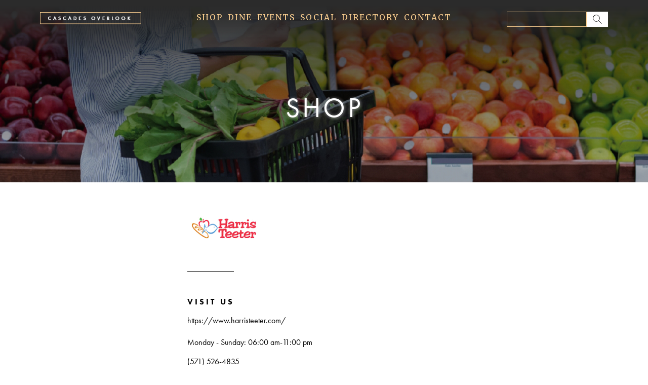

--- FILE ---
content_type: text/html; charset=UTF-8
request_url: https://www.phillipsedison.com/experiencecascades/shop/harris-teeter
body_size: 5751
content:
<!DOCTYPE html>
<html lang="en" dir="ltr" prefix="content: http://purl.org/rss/1.0/modules/content/  dc: http://purl.org/dc/terms/  foaf: http://xmlns.com/foaf/0.1/  og: http://ogp.me/ns#  rdfs: http://www.w3.org/2000/01/rdf-schema#  schema: http://schema.org/  sioc: http://rdfs.org/sioc/ns#  sioct: http://rdfs.org/sioc/types#  skos: http://www.w3.org/2004/02/skos/core#  xsd: http://www.w3.org/2001/XMLSchema# ">
  <head>
    <meta charset="utf-8" />
<meta name="Generator" content="Drupal 10 (https://www.drupal.org)" />
<meta name="MobileOptimized" content="width" />
<meta name="HandheldFriendly" content="true" />
<meta name="viewport" content="width=device-width, initial-scale=1.0" />
<link rel="icon" href="/experiencecascades/sites/experiencecascades/themes/property_zymphonies_theme/favicon.ico" type="image/vnd.microsoft.icon" />
<link rel="canonical" href="https://www.phillipsedison.com/experiencecascades/shop/harris-teeter" />
<link rel="shortlink" href="https://www.phillipsedison.com/experiencecascades/node/76" />

    <title>Harris Teeter | Cascades Overlook</title>
    <link rel="stylesheet" media="all" href="/experiencecascades/sites/experiencecascades/files/css/css__qpVKK2A_kx_sTi9u_KqAArhnKEG_onI920TXLtoFiI.css?delta=0&amp;language=en&amp;theme=property_zymphonies_theme&amp;include=eJx9zUEOwyAQQ9ELpeJICBJTkBiMZiZK6em77Yql9Z9kW-aQkJPhmMoJ9RW_S2blaLDoFYKQSTfXNDemdHystwu6QxyeHhhld2eS1AXjtg3i0zf13ZlTf52UyYHhdrCUdiJW3mrhf8RCleQO_QFdAW5d" />
<link rel="stylesheet" media="all" href="https://fonts.googleapis.com/css2?family=Open+Sans:wght@300;400;600;700;800&amp;display=swap" />
<link rel="stylesheet" media="all" href="/experiencecascades/sites/experiencecascades/files/css/css_e8CMrsQh1BkCViJCh9zHfv8IiHoKWsjoIF8AKvtXBko.css?delta=2&amp;language=en&amp;theme=property_zymphonies_theme&amp;include=eJx9zUEOwyAQQ9ELpeJICBJTkBiMZiZK6em77Yql9Z9kW-aQkJPhmMoJ9RW_S2blaLDoFYKQSTfXNDemdHystwu6QxyeHhhld2eS1AXjtg3i0zf13ZlTf52UyYHhdrCUdiJW3mrhf8RCleQO_QFdAW5d" />

    
    <!-- Hotjar Tracking Code for PECO Website --><script>
 (function(h,o,t,j,a,r){ h.hj=h.hj||function(){(h.hj.q=h.hj.q||[]).push(arguments)}; h._hjSettings={hjid:5014652,hjsv:6}; a=o.getElementsByTagName('head')[0]; r=o.createElement('script');r.async=1; r.src=t+h._hjSettings.hjid+j+h._hjSettings.hjsv; a.appendChild(r); })(window,document,'https://static.hotjar.com/c/hotjar-','.js?sv='); </script>
     <!-- End of Hotjar Tracking Code for PECO Website -->
  </head>
  <body class="path-node not-front page-node-type-stores">
    <a href="#main-content" class="visually-hidden focusable skip-link">
      Skip to main content
    </a>
    
      <div class="dialog-off-canvas-main-canvas" data-off-canvas-main-canvas>
    
<!-- Start: Top Bar -->


<!-- End: Top Bar -->


<!-- Start: Header -->

<div class="header">
  <div class="container">
    <div class="row">

      <div class="navbar-header col-md-3">
        
        <button type="button" class="navbar-toggle" data-toggle="collapse" data-target="#main-navigation">
          <i class="fas fa-bars"></i>
        </button>

                    <div class="region region-header">
    <div id="block-property-zymphonies-theme-branding" class="site-branding block block-system block-system-branding-block">
  
      
        <div class="brand logo">
      <a href="/experiencecascades/" title="Home" rel="home" class="site-branding__logo">
        <img src="/experiencecascades/sites/experiencecascades/files/logo_0.png" alt="Home" />
      </a>
    </div>
    </div>

  </div>

        
      </div>

              <div class="col-md-6 text-center">
                        <div class="region region-primary-menu">
    <nav role="navigation" aria-labelledby="block-property-zymphonies-theme-main-menu-menu" id="block-property-zymphonies-theme-main-menu">
            
  <h2 class="visually-hidden" id="block-property-zymphonies-theme-main-menu-menu">Main navigation</h2>
  

        

<span class="navbar-toggle-close"><i class="fas fa-times"></i></span>

              <ul class="sm menu-base-theme" id="main-menu"  class="menu nav navbar-nav">
                      <li class="menu-icon menu-icon-26">
        <a href="/experiencecascades/shop" data-drupal-link-system-path="node/4">SHOP</a>
                  </li>
                  <li class="menu-icon menu-icon-21">
        <a href="/experiencecascades/dine" data-drupal-link-system-path="node/5">DINE</a>
                  </li>
                  <li class="menu-icon menu-icon-31">
        <a href="/experiencecascades/events" data-drupal-link-system-path="node/6">EVENTS</a>
                  </li>
                  <li class="menu-icon menu-icon-36">
        <a href="/experiencecascades/social" data-drupal-link-system-path="node/7">SOCIAL</a>
                  </li>
                  <li class="menu-icon menu-icon-41">
        <a href="/experiencecascades/directory" data-drupal-link-system-path="node/8">DIRECTORY</a>
                  </li>
                  <li class="menu-icon menu-icon-51">
        <a href="/experiencecascades/contact" data-drupal-link-system-path="node/181">CONTACT</a>
                  </li>
        </ul>
  


  </nav>

  </div>

                    </div>
          
         <div class="col-md-3">
                        <div class="region region-search">
    <div class="search-block-form block block-search" data-drupal-selector="search-block-form" id="block-property-zymphonies-theme-search" role="search">
  
      <h2 class="visually-hidden">Search</h2>
    
      <form action="/experiencecascades/search/node" method="get" id="search-block-form" accept-charset="UTF-8">
  <div class="js-form-item form-item js-form-type-search form-type-search js-form-item-keys form-item-keys form-no-label">
      <label for="edit-keys" class="visually-hidden">Search</label>
        <input title="Enter the terms you wish to search for." data-drupal-selector="edit-keys" data-msg-maxlength="Search field has a maximum length of 128." type="search" id="edit-keys" name="keys" value="" size="15" maxlength="128" class="form-search" />

        </div>
<div data-drupal-selector="edit-actions" class="form-actions js-form-wrapper form-wrapper" id="edit-actions"><input data-drupal-selector="edit-submit" type="submit" id="edit-submit" value="Search" class="button js-form-submit form-submit" />
</div>

</form>

  </div>

  </div>

                    </div>
          
        
      
    </div>
  </div>
</div>

<!-- End: Header -->


<!-- Start: Slides -->


<!-- End: Slides -->


<!--Start: Top message -->


<!--End: Top message -->


<!-- Start: Top widget -->


<!--End: Top widget -->

    
<!--Start: Highlighted -->


  <div class="highlighted">
    <div class="container">
        <div class="region region-highlighted">
    <div data-drupal-messages-fallback class="hidden"></div>

  </div>

    </div>
  </div>


<!--End: Highlighted -->


<!--Start: Title -->


  

<!--End: Title -->


<div class="main-content">
  <div class="container-fluid">
    <div class="">

      <!--Start: Breadcrumb -->

                    
      <!--End: Breadcrumb -->

      <div class="row layout">

        <!--- Start: Left sidebar -->
                <!-- End Left sidebar -->

        <!--- Start Content -->
                  <div class=col-md-12>
            <div class="content_layout">
                <div class="region region-content">
    <div id="block-property-zymphonies-theme-content" class="block block-system block-system-main-block">
  
      
      <div class="content">
      

<div class="row">
    <div class="col-12 p-0 banner banner-inner" style="background-image:url('/experiencecascades/sites/experiencecascades/files/inline-images/shopImages/shopBanner.jpg')">
    <span class="banner-title w-100">SHOP</span>
  </div>
  </div>

<div class="container shopDine">
  <div class="row py-5">
    <div class="col-md-3 pr-5"> 
         
    </div>

    <div class="col-md-9 pr-5"> 
      <div class="row">
        <div class="col-12">
                                            
            <div class="field field--name-field-logo-color- field--type-image field--label-hidden field__item">  <img src="/experiencecascades/sites/experiencecascades/files/2022-08/image7_0.png" width="150" height="80" alt="Harris Teeter" loading="lazy" typeof="foaf:Image" />

</div>
      
                        </div>
        <div class="col-12">
          <hr>
        </div>
        <div class="col-12">
          <h3>VISIT US</h3>

                  <a class="mb-3 d-inline-block" target="_blank" title="website" href="https://www.harristeeter.com/">
            <div class="field field--name-field-website field--type-string field--label-hidden field__item">https://www.harristeeter.com/</div>
      </a><br>
         
            <div class="office-hours office-hours office-hours-status--closed"><div class="office-hours__item"><span class="office-hours__item-label" style="width: 10.2em;">Monday - Sunday: </span><span class="office-hours__item-slots">06:00 am-11:00 pm</span><span><br /></span></div></div>
                                   
             <div> <a href="tel:(571) 526-4835"> 
               
            <div class="field field--name-field-phone-number field--type-string field--label-hidden field__item">(571) 526-4835</div>
      
              </a></div>
                        </div>

        <div class="col-12">
          <hr>
        </div> 

        <div class="col-12">
        
            <div class="clearfix text-formatted field field--name-body field--type-text-with-summary field--label-hidden field__item"><p><span><span><span><span><span><span><span><span><span>Pharmacy: </span></span></span></span></span></span></span></span></span></p>

<p><span><span><span><span><span><span><span><span><span>Monday – Friday 9am - 2p; 2:30 - 8 pm</span></span></span></span></span></span></span></span></span></p>

<p><span><span><span><span><span><span><span><span><span>&nbsp;Saturday –&nbsp;Sunday 9am-2pm; 2:30 PM - 6 PM&nbsp;</span></span></span></span></span></span></span></span></span></p>

<p>Harris Teeter Supermarkets, Inc., also known as Harris Teeter Neighborhood Food &amp; Pharmacy, is an American supermarket chain. They provide low prices on groceries to build your shopping list or order online. Fill prescriptions, save with 100s of digital coupons, get fuel points, and more!</p>

<p><span><span><span><span><span><span>21399 Epicerie Plaza, Sterling, VA 20164</span></span></span></span></span></span></p></div>
      
        </div>
        <div class="col-12">
   

        <!--  -->
                                       
        
      <div class="social-scene row  pt-5">
      
        <!--             <div class="col-auto pr-0">
              <a href="https://www.harristeeter.com/" target="_blank" title="website">
              <img src="/experiencecascades/sites/experiencecascades/files/inline-images/website.svg"/>
              </a>
					</div>
         -->

        

        
        
        
        </div>
     </div>
       
      <div class="col-12">
                         <a class="btn btn-primary" href="/experiencecascades/shop">BACK TO SHOP</a>
              </div> 

        </div>
      </div>
    </div>
  </div>
</div>


    </div>
  </div>

  </div>

            </div>              
          </div>
                <!-- End: Content -->

        <!-- Start: Right sidebar -->
                <!-- End: Right sidebar -->
        
      </div>
    
    </div>
  </div>
</div>

<!-- End: Main content -->


<!-- Start: Features -->


<!--End: Features -->


<!-- Start: Clients -->


<!--End: Clients -->


<!-- Start: Updates widgets -->


<!--End: Updates widgets -->


<!-- Start: Middle widgets -->


<!--End: Middle widgets -->


<!-- Start: Bottom widgets -->


<!--End: Bottom widgets -->


<!-- Start: Footer widgets -->


  <div class="footer" id="footer">
    <div class="container">

              <h2 class="custom-block-title" >
            <div class="region region-footer-title">
    <div id="block-footertitlelogo" class="block block-block-content block-block-contentffcd6c91-e2ad-42a2-b3b3-59ab513df339">
  
      
      <div class="content">
      
            <div class="clearfix text-formatted field field--name-body field--type-text-with-summary field--label-hidden field__item"><img src="/experiencecascades/experiencecascades/sites/experiencecascades/files/inline-images/logo.png"></div>
      
    </div>
  </div>

  </div>

        </h2>
      
      <div class="row footer-list">

                  <div class = col-md-3>
              <div class="region region-footer-first">
    <div id="block-location" class="block block-block-content block-block-content31665e44-d2f1-4f7a-9c25-bfb46e6ecb0b">
  
      <h2 class="title">LOCATION</h2>
      
      <div class="content">
      
            <div class="clearfix text-formatted field field--name-body field--type-text-with-summary field--label-hidden field__item"><p>21399 Epicerie Plaza,<br>
Sterling, VA 20164</p>
</div>
      
    </div>
  </div>

  </div>

          </div>
        
                  <div class = col-md-3>
              <div class="region region-footer-second">
    <div id="block-generalinformation" class="block block-block-content block-block-contente8bf00d9-f0f8-42b2-8de3-61ad1b0b6641">
  
      <h2 class="title">GENERAL INFORMATION</h2>
      
      <div class="content">
      
            <div class="clearfix text-formatted field field--name-body field--type-text-with-summary field--label-hidden field__item"><div class="footer-address information">
<p>Cheri​ Bloss</p>

<p>Senior Regional Property Manager</p>

<p>p/ <a href="tel:+15138247085" target="_blank">D +15138247085</a> | <a href="tel:+18042521786" target="_blank">M +18042521786</a> | <a href="tel:+18044642599" target="_blank">F +18044642599</a></p>

<p>e/ <a href="mailto:cbloss@PHILLIPSEDISON.com" target="_blank">cbloss@PHILLIPSEDISON.com</a> | <a href="mailto:www.phillipsedison.com" target="_blank">www.phillipsedison.com</a></p>
</div>
</div>
      
    </div>
  </div>

  </div>

          </div>
        
                  <div class = col-md-3>
              <div class="region region-footer-third">
    <div id="block-browse" class="block block-block-content block-block-content93b2f3c8-44fa-40ab-b906-563fd2a29bf4">
  
      <h2 class="title">BROWSE</h2>
      
      <div class="content">
      
            <div class="clearfix text-formatted field field--name-body field--type-text-with-summary field--label-hidden field__item"><div class="footerlinks">
<p><a href="/experiencecascades/shop" target="_blank">SHOP</a></p>

<p><a href="/experiencecascades/dine" target="_blank">DINE </a></p>

<p><a href="/experiencecascades/events" target="_blank">EVENTS</a></p>

<p><a href="/experiencecascades/social" target="_blank">SOCIAL </a></p>

<p><a href="/experiencecascades/contact" target="_blank">CONTACT</a></p>
</div>
</div>
      
    </div>
  </div>

  </div>

          </div>
        
                  <div class = col-md-3>
              <div class="region region-footer-forth">
    <div id="block-connect" class="block block-block-content block-block-content070b094d-9c22-4e58-9b23-f5da6bc7950d">
  
      <h2 class="title">CONNECT</h2>
      
      <div class="content">
      
            <div class="clearfix text-formatted field field--name-body field--type-text-with-summary field--label-hidden field__item"><p><a class="mr-2" href="https://www.facebook.com/cascadesoverlooktowncenter" target="_blank"><img src="/experiencecascades/sites/experiencecascades/files/inline-images/fb.svg"></a> <a class="mr-2" href="https://www.instagram.com/cascadesoverlook/" target="_blank"> <img src="/experiencecascades/sites/experiencecascades/files/inline-images/insta.svg"></a> <a class="mr-2" href="https://twitter.com/CascadeOverlook" target="_blank"><img src="/experiencecascades/sites/experiencecascades/files/inline-images/X.svg" width="15"></a></p>
</div>
      
    </div>
  </div>

  </div>

          </div>
                
      </div>

               <h2>
            <div class="region region-footer-logo">
    <div id="block-footertextandlogo" class="block block-block-content block-block-content6e98c43a-232a-4b1a-99d0-8b0776cace38">
  
      
      <div class="content">
      
            <div class="clearfix text-formatted field field--name-body field--type-text-with-summary field--label-hidden field__item"><div class="row">
<div class="col-md-3">
<ul class="list-unstyled">
	<li class="nav-item d-inline-block"><a class="nav-link p-0 d-inline-block text-white" href="/experiencecascades/terms-conditions">Terms of Use &nbsp;&nbsp;</a></li>
	<li class="nav-item d-inline-block"><a class="nav-link p-0 d-inline-block text-white" href="/experiencecascades/privacy-policy">Privacy Policy &nbsp;&nbsp;</a></li>
</ul>
</div>

<div class="col-md-6">
<p class="text-center">owned and managed by &nbsp;<br>
<a href="https://www.phillipsedison.com/" target="_blank"><img height="85" src="/experiencecascades/sites/experiencecascades/files/inline-images/PECOStackedLogoWhite.png" width="auto" loading="lazy"></a></p>
</div>
</div>
</div>
      
    </div>
  </div>

  </div>

        </h2>
      
    </div>
  </div>


<!--End: Footer widgets -->


<!-- Start: Copyright -->

<!-- End: Copyright -->






  </div>

    
    <script type="application/json" data-drupal-selector="drupal-settings-json">{"path":{"baseUrl":"\/experiencecascades\/","pathPrefix":"","currentPath":"node\/76","currentPathIsAdmin":false,"isFront":false,"currentLanguage":"en"},"pluralDelimiter":"\u0003","suppressDeprecationErrors":true,"ajaxPageState":{"libraries":"[base64]","theme":"property_zymphonies_theme","theme_token":null},"ajaxTrustedUrl":{"\/experiencecascades\/search\/node":true},"clientside_validation_jquery":{"validate_all_ajax_forms":2,"force_validate_on_blur":false,"messages":{"required":"This field is required.","remote":"Please fix this field.","email":"Please enter a valid email address.","url":"Please enter a valid URL.","date":"Please enter a valid date.","dateISO":"Please enter a valid date (ISO).","number":"Please enter a valid number.","digits":"Please enter only digits.","equalTo":"Please enter the same value again.","maxlength":"Please enter no more than {0} characters.","minlength":"Please enter at least {0} characters.","rangelength":"Please enter a value between {0} and {1} characters long.","range":"Please enter a value between {0} and {1}.","max":"Please enter a value less than or equal to {0}.","min":"Please enter a value greater than or equal to {0}.","step":"Please enter a multiple of {0}."}},"user":{"uid":0,"permissionsHash":"f8ac75cb4a54f4a96e4ab39a20cdb1dac8d5ec62e9b1e192a0587791e7db14e0"}}</script>
<script src="/experiencecascades/sites/experiencecascades/files/js/js_1OL9gHJalrFEkx2c04bFHr9V2ixw1_XpW8Jk2d8Ee-s.js?scope=footer&amp;delta=0&amp;language=en&amp;theme=property_zymphonies_theme&amp;include=eJyNjlEOwjAMQy80tiNVXWdYIW1Ckg3G6TcEv1R82dJ7ki3KAvUtvLYiM9cMCz6jYBiZ3VyjdPLTOROeRnmCNiQrUb2gLtaQ-EENeiEeI50SF-GK6tYlyu88psMajwfRM9dwvS_QbUhr_2n9l-FfP90wZWfdAeeEceY"></script>
<script src="https://cdn.jsdelivr.net/npm/jquery-validation@1.17.0/dist/jquery.validate.min.js"></script>
<script src="/experiencecascades/sites/experiencecascades/files/js/js_eWNuiBBsH499pTY0scBpQCnziCu3eNv1o0-B3egy06A.js?scope=footer&amp;delta=2&amp;language=en&amp;theme=property_zymphonies_theme&amp;include=eJyNjlEOwjAMQy80tiNVXWdYIW1Ckg3G6TcEv1R82dJ7ki3KAvUtvLYiM9cMCz6jYBiZ3VyjdPLTOROeRnmCNiQrUb2gLtaQ-EENeiEeI50SF-GK6tYlyu88psMajwfRM9dwvS_QbUhr_2n9l-FfP90wZWfdAeeEceY"></script>


    <script type="text/javascript">
			jQuery(document).ready(function() {
				var css = '.mapplic-filtered svg [id^=landmark] > * {opacity: 1 !important; }';

				var map = jQuery('#mapplic').mapplic({
					source: '/experiencecascades/sites/experiencecascades/files/mall.json',
					customcss: css,
					sidebar: true,
					sidebartoggle: true,
					alphabetic: true,
					height: 560,
					developer: false,
					searchdescription: true,
					searcheverywhere: true,
					animations: true,
					minimap: false,
					marker: 'hidden',
					fillcolor: false,
					fullscreen: false,
					thumbholder: false,
					maxscale: 3
				});
			});
		</script>

  </body>
</html>


--- FILE ---
content_type: image/svg+xml
request_url: https://www.phillipsedison.com/experiencecascades/sites/experiencecascades/files/inline-images/X.svg
body_size: 1288
content:
<?xml version="1.0" encoding="utf-8"?>
<!-- Generator: Adobe Illustrator 27.9.4, SVG Export Plug-In . SVG Version: 9.03 Build 54784)  -->
<svg version="1.1" id="Layer_1" xmlns="http://www.w3.org/2000/svg" xmlns:xlink="http://www.w3.org/1999/xlink" x="0px" y="0px"
	 viewBox="0 0 15 15" style="enable-background:new 0 0 15 15;" xml:space="preserve">
<style type="text/css">
	.st0{fill:#FDD192;}
</style>
<g>
	<path class="st0" d="M14.7,14.8L14.7,14.8C14.6,14.8,14.6,14.8,14.7,14.8c-1.5,0-2.9,0-4.3,0v-0.1c-0.4-0.6-0.8-1.2-1.2-1.8
		c-0.9-1.2-1.8-2.5-2.6-3.7c0,0,0,0-0.1-0.1c0,0,0,0-0.1,0.1c-1.6,1.8-3.2,3.7-4.8,5.6c0,0,0,0,0,0.1c-0.4,0-0.8,0-1.2,0l0,0
		c0,0,0,0,0.1,0c0.1-0.1,0.3-0.4,0.4-0.5c1.7-2,3.4-3.9,5.1-5.9L6,8.4V8.3c-0.4-0.5-0.7-1-1.1-1.5C3.6,4.9,2.2,2.9,0.9,1
		C0.6,0.7,0.5,0.4,0.4,0.2c0,0,0-0.1-0.1-0.1l0,0c0,0,0,0,0.1,0c1.4,0,2.8,0,4.3,0C5,0.7,5.4,1.3,5.8,1.9c0.8,1.2,1.7,2.4,2.5,3.6
		c0,0,0,0,0,0.1l0.1-0.1C8.8,5,9.2,4.5,9.7,4c1-1.2,2.1-2.5,3.2-3.7c0,0,0,0,0-0.1c0.4,0,0.9,0,1.2,0c0,0,0,0,0,0.1
		c-1.8,2.1-3.5,4-5.3,6.1c0,0,0,0-0.1,0.1c0,0,0,0.1,0.1,0.1C9.4,7.4,9.9,8.2,10.5,9c1.2,1.8,2.5,3.6,3.7,5.4
		C14.4,14.5,14.5,14.6,14.7,14.8z M12.9,13.9L12.9,13.9c-1.3-1.8-2.5-3.5-3.7-5.3C7.4,6.1,5.7,3.6,4,1.1C4,1,3.9,1,3.8,1
		C3.2,1,2.6,1,2,1H2C2,1.1,2,1.1,2,1.1c2,2.9,4,5.7,6,8.6c1,1.4,1.9,2.7,2.9,4.1c0,0.1,0.1,0.1,0.1,0.1
		C11.7,13.9,12.3,13.9,12.9,13.9C12.8,13.9,12.9,13.9,12.9,13.9z"/>
</g>
</svg>


--- FILE ---
content_type: image/svg+xml
request_url: https://www.phillipsedison.com/experiencecascades/sites/experiencecascades/files/inline-images/fb.svg
body_size: 347
content:
<svg xmlns="http://www.w3.org/2000/svg" width="16.526" height="16.533" viewBox="0 0 16.526 16.533">
  <path id="fb" d="M1292.074,2008.21h-14.71a.908.908,0,0,0-.908.908v14.71a.908.908,0,0,0,.9.915h7.926v-6.4h-2.162v-2.471h2.156v-1.854a3,3,0,0,1,3.2-3.3,18.155,18.155,0,0,1,1.922.1v2.218h-1.316c-1.038,0-1.236.494-1.236,1.236v1.594h2.471l-.321,2.471h-2.138v6.4h4.214a.908.908,0,0,0,.908-.909v-14.71a.908.908,0,0,0-.908-.908" transform="translate(-1276.456 -2008.21)" fill="#fdd192"/>
</svg>


--- FILE ---
content_type: image/svg+xml
request_url: https://www.phillipsedison.com/experiencecascades/sites/experiencecascades/files/inline-images/insta.svg
body_size: 1500
content:
<svg xmlns="http://www.w3.org/2000/svg" width="16.952" height="16.941" viewBox="0 0 16.952 16.941">
  <g id="insta" transform="translate(-1318.579 -2008.006)">
    <path id="Path_26" data-name="Path 26" d="M1327.055,2009.551c2.261,0,2.533,0,3.423.049a4.761,4.761,0,0,1,1.575.29,2.8,2.8,0,0,1,1.6,1.607,4.527,4.527,0,0,1,.3,1.569c.037.9.049,1.162.049,3.423s0,2.527-.049,3.422a4.531,4.531,0,0,1-.3,1.57,2.8,2.8,0,0,1-1.6,1.606,4.736,4.736,0,0,1-1.575.29c-.89.044-1.156.05-3.423.05s-2.527,0-3.417-.05a4.736,4.736,0,0,1-1.575-.29,2.846,2.846,0,0,1-1.588-1.606,4.738,4.738,0,0,1-.29-1.576c-.043-.889-.05-1.161-.05-3.422s0-2.527.05-3.417a4.728,4.728,0,0,1,.29-1.575,2.86,2.86,0,0,1,1.588-1.588,4.738,4.738,0,0,1,1.575-.291c.89-.043,1.162-.049,3.417-.049m0-1.526c-2.3,0-2.583,0-3.484.049a6.32,6.32,0,0,0-2.058.4,4.32,4.32,0,0,0-2.471,2.471,6.149,6.149,0,0,0-.414,2.076c-.049.9-.049,1.192-.049,3.491s0,2.607.049,3.484a6.349,6.349,0,0,0,.426,2.027,4.331,4.331,0,0,0,2.471,2.471,6.326,6.326,0,0,0,2.058.4c.9.037,1.192.05,3.491.05s2.582,0,3.484-.05a6.315,6.315,0,0,0,2.057-.4,4.33,4.33,0,0,0,2.472-2.471,6.2,6.2,0,0,0,.4-2.058c.037-.9.049-1.192.049-3.49s0-2.583-.049-3.485a6.16,6.16,0,0,0-.4-2.057,4.33,4.33,0,0,0-2.472-2.472,6.16,6.16,0,0,0-2.039-.413c-.877-.05-1.192-.05-3.484-.05Z" fill="#fdd192"/>
    <path id="Path_27" data-name="Path 27" d="M1327.055,2012.139a4.325,4.325,0,1,0,4.325,4.325,4.325,4.325,0,0,0-4.325-4.325m0,7.167a2.817,2.817,0,1,1,.012,0h-.012" fill="#fdd192"/>
    <path id="Path_28" data-name="Path 28" d="M1331.578,2010.947a1.019,1.019,0,1,1-1.02,1.019,1.018,1.018,0,0,1,1.02-1.019" fill="#fdd192"/>
  </g>
</svg>


--- FILE ---
content_type: image/svg+xml
request_url: https://www.phillipsedison.com/experiencecascades/sites/experiencecascades/themes/property_zymphonies_theme/images/searchicon.svg
body_size: 388
content:
<svg xmlns="http://www.w3.org/2000/svg" width="18.71" height="18.71" viewBox="0 0 18.71 18.71">
  <g id="searchicon" transform="translate(-1549.482 -95.495)">
    <path id="Path_22" data-name="Path 22" d="M1563.3,102.655a6.66,6.66,0,1,1-6.66-6.66A6.66,6.66,0,0,1,1563.3,102.655Z" fill="none" stroke="#000" stroke-miterlimit="10" stroke-width="1"/>
    <line id="Line_7" data-name="Line 7" x2="6.488" y2="6.488" transform="translate(1561.351 107.364)" fill="none" stroke="#000" stroke-miterlimit="10" stroke-width="1"/>
  </g>
</svg>
